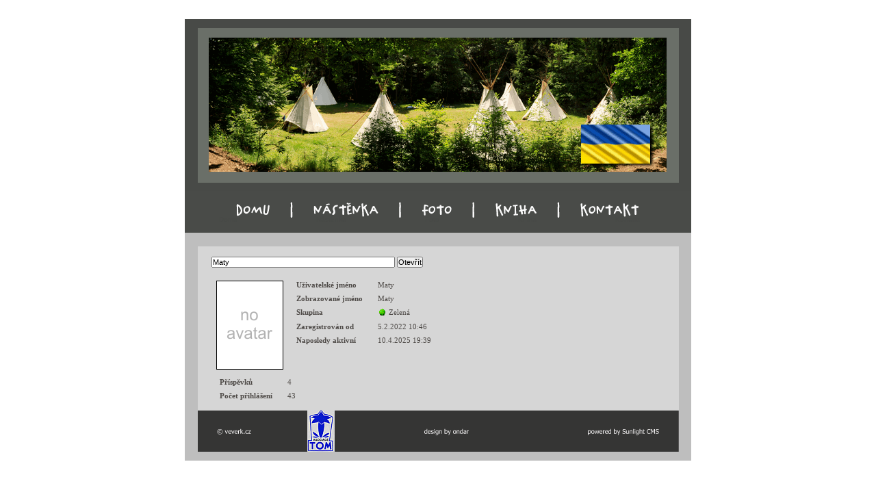

--- FILE ---
content_type: text/html; charset=utf-8
request_url: http://www.veverk.cz/index.php?m=profile&id=Maty
body_size: 3700
content:
<!DOCTYPE html PUBLIC "-//W3C//DTD XHTML 1.0 Transitional//EN" "http://www.w3.org/TR/xhtml1/DTD/xhtml1-transitional.dtd">
<html xmlns="http://www.w3.org/1999/xhtml">
<head>
<meta http-equiv="Content-Type" content="text/html; charset=UTF-8" />
<meta http-equiv="Content-Style-Type" content="text/css" />
<meta http-equiv="Content-Script-Type" content="text/javascript" />
<meta name="keywords" content="TOM VEVERK, Brandýs, Chour, A-TOM, ATOM," />
<meta name="description" content="" />
<meta name="author" content="Ondar" />
<meta name="generator" content="SunLight CMS 7.4.1" />
<meta name="robots" content="index, follow" />
<link href="./templates/my/style/layout.css" type="text/css" rel="stylesheet" />
<link href="./templates/my/style/system.css" type="text/css" rel="stylesheet" />
<link rel="stylesheet" href="./remote/lightbox/style.css" type="text/css" media="screen" />
<script type="text/javascript" src="./remote/lightbox/prototype.js"></script>
<script type="text/javascript" src="./remote/lightbox/scriptaculous.js?load=effects"></script>
<script type="text/javascript" src="./remote/lightbox/lightbox.js"></script>
<script type="text/javascript" src="./remote/javascript.php"></script>
<title>www.veverk.cz - Profil</title>
<script type="text/javascript">

  var _gaq = _gaq || [];
  _gaq.push(['_setAccount', 'UA-21242003-2']);
  _gaq.push(['_trackPageview']);

  (function() {
    var ga = document.createElement('script'); ga.type = 'text/javascript'; ga.async = true;
    ga.src = ('https:' == document.location.protocol ? 'https://ssl' : 'http://www') + '.google-analytics.com/ga.js';
    var s = document.getElementsByTagName('script')[0]; s.parentNode.insertBefore(ga, s);
  })();

</script>
</head>

<body>
<div id="obal">
	<div id="obal2"></div>
	<div id="header">
		<div id="header1">
			<div id="header2"></div>
		</div>
		
	</div>

	<div id="menu">		
		<ul class='menu'>
<li class='first'><a href='index.php?p=1'>Domu</a></li>
<li><a href='index.php?p=10'>Nástěnka</a></li>
<li><a href='index.php?p=3'>Foto</a></li>
<li><a href='index.php?p=4'>Kniha</a></li>
<li><a href='index.php?p=6'>Kontakt</a></li>
</ul>	</div>
	
	<div id="content">		
		
  <form action='index.php' method='get'>
  <input type='hidden' name='m' value='profile' />
  <input type='text' name='id' value='Maty' class='inputmedium' /> <input type='submit' value='Otevřít' />
  </form><br />
  
  <table>
  
  <tr valign='top'>
  
  <td class='avatartd'>
  <div class='avatar'>
  <img src='./templates/my/images/system/no-avatar.gif' alt='avatar' />
  </div>
  </td>
  
  <td>
    <table class='profiletable'>

    <tr>
    <td><strong>Uživatelské jméno</strong></td>
    <td>Maty</td>
    </tr>
    
    <tr><td><strong>Zobrazované jméno</strong></td><td>Maty</td></tr>
    
    <tr>
    <td><strong>Skupina</strong></td>
    <td><img src='./groupicons/zelena_skup.gif' alt='icon' class='icon' /> Zelená</td>
    </tr>
    
    <tr>
    <td><strong>Zaregistrován od</strong></td>
    <td>5.2.2022 10:46</td>
    </tr>

    <tr>
    <td><strong>Naposledy aktivní</strong></td>
    <td>10.4.2025 19:39</td>
    </tr>
    
    </table>
  </td>
  
  </tr>
  </table>
  
  <div class='wlimiter'>
  <table class='profiletable'>

  
  
  
  
  
  

  <tr>
  <td><strong>Příspěvků</strong></td>
  <td>4</td>
  </tr>

  
  

  <tr>
  <td><strong>Počet přihlášení</strong></td>
  <td>43</td>
  </tr>

  </table>
  </div>
  		<div class="cleaner"></div>
	</div>	
	
	<div id="footer"><div id="asociace"></div></div>
	<div id="footer2"></div>
	</div>
</body>
</html>


--- FILE ---
content_type: text/css
request_url: http://www.veverk.cz/templates/my/style/system.css
body_size: 6132
content:

/*-- SYSTEM --*/
.menu {padding: 0px; margin: 0px; list-style-type: none;}

.box-title {margin-bottom: 5px; padding-bottom: 0px; font-size: 13px;}
.box-item {padding-bottom: 15px;}
.box-item ul{ list-style:none; padding-left: 0px;}
.box-item li{padding-left: 5px;}
.searchform input.q {width: 96px;}

.list-title {padding: 0px; margin: 0px 0px 0px 0px;}
.list-title a {font-size: 11px;}
.list-perex {padding: 0px; margin: 0px 0px 3px 0px;}
.list-info {font-size: 11px; color: gray; margin: 0px 0px 15px 0px;}
.list-info span {font-weight: normal;}
.list-info a {text-decoration: none; color: gray;}

.article-perex {font-style: italic; color: gray; padding: 0px 20px 0px 20px;}
.article-info {color: gray; padding: 20px 0px 10px 20px;}
.article-info td {padding: 10px; line-height: 24px;}
.article-info a {color: gray; text-decoration: underline;}
.article-info a:hover {text-decoration: none;}
.article-navigation {padding: 0px 0px 0px 0px;line-height: 18px;}

.poll-content {padding: 5px;}
.poll-question {text-align: center; padding-bottom: 5px;}
.poll-question div {color: #a4a4a4; font-size: 9px;}
.poll-answer {border-top: 1px solid #dcdcdc; padding: 5px 0px 5px 0px;}
.poll-answer input {padding: 0px; margin: 0px;}
.poll-answer div {background-image: url("../../../images/system/votebar.gif"); background-repeat: repeat-x; height: 11px; margin: 4px 2px 2px 0px;}

.posts-comments, .posts-book {}
.posts-comments {margin-top: 32px; padding: 5px 0px 0px 20px;}
.posts-book {padding-top: 12px;}
.posts h2 {margin-bottom: 10px;}
.posts-form {padding-bottom: 10px;}
.posts-form-buttons {padding-left: 16px;}
.posts-form-buttons img {vertical-align: middle;}
.post-head {margin-top: 5px; padding: 10px 0px 0px 20px;}
.post-author {font-weight: bold;}
.post-author-guest {font-weight: bold; color: #a03800;}
.post-subject {font-weight: bold;}
.post-info {color: gray;}
.post-actions a {font-size: 10px; text-decoration: none; padding-left: 4px;}
.post-body {padding: 0px 20px 0px 20px;; margin: 0px;}
.post-smiley {vertical-align: middle;}
.post-answer {padding-left: 6px; margin-left: 20px; background-image: url("../../../images/img8.gif"); background-repeat: repeat-y; background-position: left top;}
.post-answer .post-info {font-size: 11px;}
.post-answer .post-head {margin-top: 15px;}

.gallery td {overflow: hidden;}
.gallery img {margin: 3px;}

.messages-menu a {padding: 0px 6px 0px 6px; text-decoration: none; border-right: 1px solid #dcdcdc;}
.messages-menu a.active {font-weight: bold;}
.messages-table {width: 480px; border: 1px solid #dcdcdc;}
.messages-table td {padding: 5px 15px 5px 15px;}
.messages-table a {text-decoration: none;}
.messages-table a.notreaded {font-weight: bold;}

.widetable {width: 480px; border: 1px solid #dcdcdc;}
.widetable td {width: 50%; padding: 5px 15px 5px 15px;}
.widetable td.rbor {border-right: 1px solid #f5f5f5;}
.widetable h2 {margin-bottom: 10px; padding-bottom: 5px; border-bottom: 1px solid #dcdcdc;}

.widetabletd {width: 60%; padding: 20px 15px 20px 20px; background-color: #DFDFDF;}
.widetabletd2 {padding: 20px 0px 20px 20px; background-color: #DFDFDF;}

.cl1 {margin: 0px 0px 2px 0px; padding: 0px 20px 20px 0px; background-color: #DFDFDF;}
.cl2 {width: 400px; margin: 2px 2px 2px 0px; padding: 20px 20px 20px 0px; background-color: #DFDFDF;}
.cl2 h3 {padding: 0px 0px 0px 20px;}
.cl2 h2 {padding: 0px 0px 0px 0px;}
.cl3 {width: 400px; margin: 2px 2px 2px 0px; padding: 20px 20px 20px 0px; background-color: #DFDFDF;}
.cl3 h2,h3 {padding: 0px 0px 0px 20px;}
.cl3 h2 {padding: 0px 0px 0px 0px;}
.clall {float: right; width: 277px; margin: 0px 0px 2px 2px; padding: 0px 0px 0px 0px; background-color: #DFDFDF;}
.cl4 {width: 277px; padding: 20px 20px 40px 20px; background-color: #DFDFDF; border-bottom: 1px solid white;}
.cl4 h3 {padding: 0px 0px 0px 0px;}
.cl5 {width: 277px; padding: 20px 20px 20px 20px; background-color: #DFDFDF; border-top: 1px solid white; border-bottom: 1px solid white;}
.cl5 h3 {padding: 0px 0px 0px 0px;}
.cl6 {width: 277px; padding: 20px 20px 20px 20px; background-color: #DFDFDF; border-top: 1px solid white;}
.cl6 h3 {padding: 0px 0px 0px 0px;}

.profiletable td {padding: 3px 10px 3px 10px;}
.avatartd {padding: 5px;}
.avatar {width: 96px; height: 128px; border: 1px solid #000000; overflow: hidden;}
.note {padding: 8px 5px 5px 8px; width: 300px; height: 96px; overflow: auto;}

.areasmall {width: 264px; height: 100px;}
.areamedium {width: 410px; height: 150px;}
.inputsmall {width: 119px;}
.inputmedium {width: 264px;}
.inputc {width: 46px;}

.paging {padding: 6px 0px 3px 1px;}
.paging span a {padding: 0px 2px 0px 2px; text-decoration: none;}
.paging a.act {text-decoration: underline;}

.message1, .message2, .message3 {margin: 5px 0px 20px 0px; padding: 13px 5px 13px 48px; font-weight: bold; background-color: #ffffff; background-position: 5px 5px; background-repeat: no-repeat;}
.message1 {background-image: url("../../../images/icons/info.gif");}
.message2 {background-image: url("../../../images/icons/warning.gif");}
.message3 {background-image: url("../../../images/icons/error.gif");}

.hr {height: 10px; background-position: left center; background-repeat: repeat-x;}
.hr hr {display: none;}

.pre {font-family: monospace; width: 90%; padding: 5px; margin: 5px; background-color: #feffeb; overflow: scroll; white-space: pre; display: block;}
.bborder {padding-bottom: 8px; margin-bottom: 12px;}
.backlink {display: block; font-weight: bold; padding-bottom: 15px;}
.hint {color: gray; font-size: 11px; padding: 0px 4px 0px 4px;}
.cimage {width: 68px; height: 22px; vertical-align: top;}
.icon {vertical-align: middle; margin-top: -1px;}
.minip {padding: 0px; margin: 0px 0px 4px 0px;}
.rpad {padding-right: 10px;}
.lpad {padding-left: 10px;}
.hidden {display: none;}
.inline {display: inline;}
.cleaner {clear: both;}
.important {color: red;}

.exp {border-bottom: 1px dashed #808080; cursor: help;} 
.leftimg {float: left; margin: 1px 10px 5px 1px;} 
.rightimg {float: right; margin: 1px 1px 5px 10px;}
